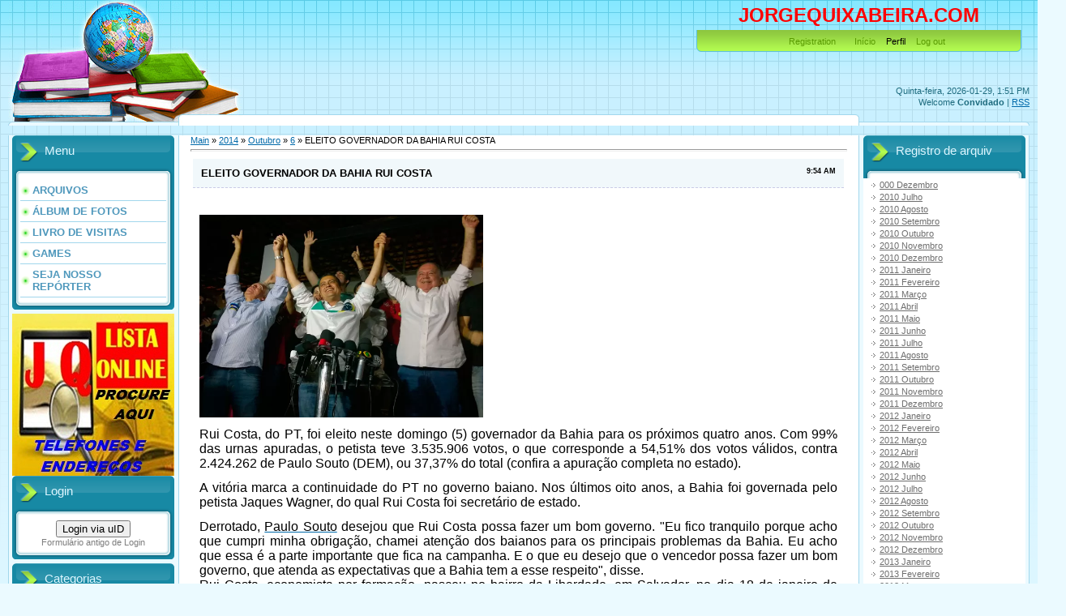

--- FILE ---
content_type: text/html; charset=UTF-8
request_url: https://jorgequixabeira.ucoz.com/news/e_eleito_governador_da_bahia_rui_costa/2014-10-06-34802
body_size: 11137
content:
<html>
<head>
<script type="text/javascript" src="/?YlBUw8J8sNrgMuAi4zTR4YXOe3U%21%21%3BIcHvzJI9Q9QI3tbN1J2AYMpPtkSz%21OUGTN02LE0Aef4gnuUmyBjkaIVJ7waI2SGtYyg6iKkfUjQLb3T7eGh8e0v%3BhIvAVkZHBfWeJd0DuvVzyDv42t50yu%5E94P7VvObgOxM0fCAbXpzgiDCxc4m%5Ei7nJk%21h3XRyT74ZddSEsIQ9pqCBVab9PkvpZZualPyWfaaWW0AhUMT"></script>
	<script type="text/javascript">new Image().src = "//counter.yadro.ru/hit;ucoznet?r"+escape(document.referrer)+(screen&&";s"+screen.width+"*"+screen.height+"*"+(screen.colorDepth||screen.pixelDepth))+";u"+escape(document.URL)+";"+Date.now();</script>
	<script type="text/javascript">new Image().src = "//counter.yadro.ru/hit;ucoz_desktop_ad?r"+escape(document.referrer)+(screen&&";s"+screen.width+"*"+screen.height+"*"+(screen.colorDepth||screen.pixelDepth))+";u"+escape(document.URL)+";"+Date.now();</script><script type="text/javascript">
if(typeof(u_global_data)!='object') u_global_data={};
function ug_clund(){
	if(typeof(u_global_data.clunduse)!='undefined' && u_global_data.clunduse>0 || (u_global_data && u_global_data.is_u_main_h)){
		if(typeof(console)=='object' && typeof(console.log)=='function') console.log('utarget already loaded');
		return;
	}
	u_global_data.clunduse=1;
	if('0'=='1'){
		var d=new Date();d.setTime(d.getTime()+86400000);document.cookie='adbetnetshowed=2; path=/; expires='+d;
		if(location.search.indexOf('clk2398502361292193773143=1')==-1){
			return;
		}
	}else{
		window.addEventListener("click", function(event){
			if(typeof(u_global_data.clunduse)!='undefined' && u_global_data.clunduse>1) return;
			if(typeof(console)=='object' && typeof(console.log)=='function') console.log('utarget click');
			var d=new Date();d.setTime(d.getTime()+86400000);document.cookie='adbetnetshowed=1; path=/; expires='+d;
			u_global_data.clunduse=2;
			new Image().src = "//counter.yadro.ru/hit;ucoz_desktop_click?r"+escape(document.referrer)+(screen&&";s"+screen.width+"*"+screen.height+"*"+(screen.colorDepth||screen.pixelDepth))+";u"+escape(document.URL)+";"+Date.now();
		});
	}
	
	new Image().src = "//counter.yadro.ru/hit;desktop_click_load?r"+escape(document.referrer)+(screen&&";s"+screen.width+"*"+screen.height+"*"+(screen.colorDepth||screen.pixelDepth))+";u"+escape(document.URL)+";"+Date.now();
}

setTimeout(function(){
	if(typeof(u_global_data.preroll_video_57322)=='object' && u_global_data.preroll_video_57322.active_video=='adbetnet') {
		if(typeof(console)=='object' && typeof(console.log)=='function') console.log('utarget suspend, preroll active');
		setTimeout(ug_clund,8000);
	}
	else ug_clund();
},3000);
</script>
<meta http-equiv="content-type" content="text/html; charset=UTF-8">
<title>ELEITO GOVERNADOR DA BAHIA RUI COSTA - 6 Outubro 2014 - JORGEQUIXABEIRA</title>

<link type="text/css" rel="StyleSheet" href="/.s/src/css/805.css" />

	<link rel="stylesheet" href="/.s/src/base.min.css?v=220508" />
	<link rel="stylesheet" href="/.s/src/layer4.min.css?v=220508" />

	<script src="/.s/src/jquery-1.12.4.min.js"></script>
	
	<script src="/.s/src/uwnd.min.js?v=220508"></script>
	<script src="//s759.ucoz.net/cgi/uutils.fcg?a=uSD&ca=2&ug=999&isp=0&r=0.433156376918166"></script>
	<link rel="stylesheet" href="/.s/src/ulightbox/ulightbox.min.css" />
	<link rel="stylesheet" href="/.s/src/social.css" />
	<script src="/.s/src/ulightbox/ulightbox.min.js"></script>
	<script>
/* --- UCOZ-JS-DATA --- */
window.uCoz = {"module":"news","uLightboxType":1,"layerType":4,"ssid":"475517044762407633463","sign":{"7287":"Ir para a página com a foto.","7251":"O conteúdo solicitado não poderá ser carregado no momento<br/>Por favor, tente mais tarde.","7254":"Alterar o tamanho","5255":"Ajudante","7252":"Voltar","7253":"Começar a apresentação","3125":"Fechar","5458":"Próxima"},"language":"pt","site":{"host":"jorgequixabeira.ucoz.com","domain":null,"id":"djorgequixabeira"},"country":"US"};
/* --- UCOZ-JS-CODE --- */

		function eRateEntry(select, id, a = 65, mod = 'news', mark = +select.value, path = '', ajax, soc) {
			if (mod == 'shop') { path = `/${ id }/edit`; ajax = 2; }
			( !!select ? confirm(select.selectedOptions[0].textContent.trim() + '?') : true )
			&& _uPostForm('', { type:'POST', url:'/' + mod + path, data:{ a, id, mark, mod, ajax, ...soc } });
		}
 function uSocialLogin(t) {
			var params = {"google":{"height":600,"width":700},"facebook":{"width":950,"height":520}};
			var ref = escape(location.protocol + '//' + ('jorgequixabeira.ucoz.com' || location.hostname) + location.pathname + ((location.hash ? ( location.search ? location.search + '&' : '?' ) + 'rnd=' + Date.now() + location.hash : ( location.search || '' ))));
			window.open('/'+t+'?ref='+ref,'conwin','width='+params[t].width+',height='+params[t].height+',status=1,resizable=1,left='+parseInt((screen.availWidth/2)-(params[t].width/2))+',top='+parseInt((screen.availHeight/2)-(params[t].height/2)-20)+'screenX='+parseInt((screen.availWidth/2)-(params[t].width/2))+',screenY='+parseInt((screen.availHeight/2)-(params[t].height/2)-20));
			return false;
		}
		function TelegramAuth(user){
			user['a'] = 9; user['m'] = 'telegram';
			_uPostForm('', {type: 'POST', url: '/index/sub', data: user});
		}
function loginPopupForm(params = {}) { new _uWnd('LF', ' ', -250, -100, { closeonesc:1, resize:1 }, { url:'/index/40' + (params.urlParams ? '?'+params.urlParams : '') }) }
/* --- UCOZ-JS-END --- */
</script>

	<style>.UhideBlock{display:none; }</style>
</head>
<body>
<div id="utbr8214" rel="s759"></div>

<div class="wrap">
<div class="contanier">
<!--U1AHEADER1Z--><div class="header-right"><div class="header">
<div class="date">Quinta-feira, 2026-01-29, 1:51 PM</div>
<div class="user-bar"><!--<s5212>-->Welcome<!--</s>--> <b>Convidado</b> <!--IF-->| <a href="https://jorgequixabeira.ucoz.com/news/rss/">RSS</a><br></div><div class="navigation"><font color="#ffd700"><span style="font-size: 18pt;"><b><font color="#ff0000"><span style="font-size: 18pt;">JORGEQUIXABEIRA</span>.COM <br></font></b></span></font><br><a href="http://jorgequixabeira.ucoz.com/"><!--</s>--></a>  <a href="/register"><!--<s3089>-->Registration<!--</s>--></a> <a href="//jorgequixabeira.ucoz.com">Início</a> Perfil <!--IF--> <a href="/index/10"><!--<s5164>-->Log out</a><br></div></div></div><form target="pagseguro" action="https://pagseguro.uol.com.br/checkout/doacao.jhtml" method="post"><br>
</form><!--/U1AHEADER1Z-->

<!-- <middle> -->
<table class="main-table">
<tr>
<td class="left-side-block">
<!--U1CLEFTER1Z--><!-- <block1> -->

<div class="block">
<div class="block-title"><!-- <bt> -->Menu<!-- </bt> --></div>
<div class="block-top"><div class="block-content"><!-- <bc> --><div id="uMenuDiv1" class="uMenuV" style="position:relative;"><ul class="uMenuRoot">
<li><div class="umn-tl"><div class="umn-tr"><div class="umn-tc"></div></div></div><div class="umn-ml"><div class="umn-mr"><div class="umn-mc"><div class="uMenuItem"><a href="/load"><span>ARQUIVOS</span></a></div></div></div></div><div class="umn-bl"><div class="umn-br"><div class="umn-bc"><div class="umn-footer"></div></div></div></div></li>
<li><div class="umn-tl"><div class="umn-tr"><div class="umn-tc"></div></div></div><div class="umn-ml"><div class="umn-mr"><div class="umn-mc"><div class="uMenuItem"><a href="/photo"><span>ÁLBUM DE FOTOS</span></a></div></div></div></div><div class="umn-bl"><div class="umn-br"><div class="umn-bc"><div class="umn-footer"></div></div></div></div></li>
<li><div class="umn-tl"><div class="umn-tr"><div class="umn-tc"></div></div></div><div class="umn-ml"><div class="umn-mr"><div class="umn-mc"><div class="uMenuItem"><a href="/gb"><span>LIVRO DE VISITAS</span></a></div></div></div></div><div class="umn-bl"><div class="umn-br"><div class="umn-bc"><div class="umn-footer"></div></div></div></div></li>
<li><div class="umn-tl"><div class="umn-tr"><div class="umn-tc"></div></div></div><div class="umn-ml"><div class="umn-mr"><div class="umn-mc"><div class="uMenuItem"><a href="/stuff"><span>GAMES</span></a></div></div></div></div><div class="umn-bl"><div class="umn-br"><div class="umn-bc"><div class="umn-footer"></div></div></div></div></li>
<li><div class="umn-tl"><div class="umn-tr"><div class="umn-tc"></div></div></div><div class="umn-ml"><div class="umn-mr"><div class="umn-mc"><div class="uMenuItem"><a href="/load/" target="_blank"><span>SEJA NOSSO REPÓRTER</span></a></div></div></div></div><div class="umn-bl"><div class="umn-br"><div class="umn-bc"><div class="umn-footer"></div></div></div></div></li></ul></div><script>$(function(){_uBuildMenu('#uMenuDiv1',0,document.location.href+'/','uMenuItemA','uMenuArrow',2500);})</script><!-- </bc> --></div></div>
</div>

<!-- Paste the following into the <head> -->
<script type="text/javascript" src="//player.wowza.com/player/latest/wowzaplayer.min.js"></script>
<!-- Paste the following into the <body> -->

</script> 
<a href="https://listaonlinejq.com/"> <img src="//jorgequixabeira.ucoz.com//Novas/in/indice300.jpg" /></a>

<!-- <block2> -->

<div class="block">
<div class="block-title"><!-- <bt> -->Login<!-- </bt> --></div>
<div class="block-top"><div class="block-content"><!-- <bc> --><div id="uidLogForm" class="auth-block" align="center">
				<div id="uidLogButton" class="auth-block-social">
					<div class="login-button-container"><button class="loginButton" onclick="window.open('https://login.uid.me/?site=djorgequixabeira&amp;ref='+escape(location.protocol + '//' + ('jorgequixabeira.ucoz.com' || location.hostname) + location.pathname + ((location.hash ? (location.search ? location.search + '&' : '?') + 'rnd=' + Date.now() + location.hash : (location.search || '' )))),'uidLoginWnd','width=580,height=450,resizable=yes,titlebar=yes')">Login via uID</button></div>
					<div class="auth-social-list"><a href="javascript:;" onclick="return uSocialLogin('facebook');" data-social="facebook" class="login-with facebook" title="Login via Facebook" rel="nofollow"><i></i></a><a href="javascript:;" onclick="return uSocialLogin('google');" data-social="google" class="login-with google" title="Login via Google" rel="nofollow"><i></i></a></div>
					<div class="auth-block-switcher">
						<a href="javascript:;" class="noun" onclick="document.getElementById('uidLogButton').style.display='none';document.getElementById('baseLogForm').style.display='';" title="Utilize se a janela de login uID não abrir">Formulário antigo de Login </a>
					</div>
				</div>
				<div id="baseLogForm" class="auth-block-base" style="display:none">
		<script>
		sendFrm549176 = function( form, data = {} ) {
			var o   = $('#frmLg549176')[0];
			var pos = _uGetOffset(o);
			var o2  = $('#blk549176')[0];
			document.body.insertBefore(o2, document.body.firstChild);
			$(o2).css({top:(pos['top'])+'px',left:(pos['left'])+'px',width:o.offsetWidth+'px',height:o.offsetHeight+'px',display:''}).html('<div align="left" style="padding:5px;"><div class="myWinLoad"></div></div>');
			_uPostForm(form, { type:'POST', url:'/index/sub/', data, error:function() {
				$('#blk549176').html('<div align="" style="padding:10px;"><div class="myWinLoadSF" title="Pedido não pode ser executado neste momento, por favor, tente novamente mais tarde."></div></div>');
				_uWnd.alert('<div class="myWinError">Pedido não pode ser executado neste momento, por favor, tente novamente mais tarde.</div>', '', {w:250, h:90, tm:3000, pad:'15px'} );
				setTimeout("$('#blk549176').css('display', 'none');", '1500');
			}});
			return false
		}
		
		</script>

		<div id="blk549176" style="border:1px solid #CCCCCC;position:absolute;z-index:82;background:url('/.s/img/fr/g.gif');display:none;"></div>

		<form id="frmLg549176" class="login-form local-auth" action="/index/sub/" method="post" onsubmit="return sendFrm549176(this)" data-submitter="sendFrm549176">
			
			
			<table border="0" cellspacing="1" cellpadding="0" width="100%">
			
			<tr><td class="login-form-label" width="20%" nowrap="nowrap">E-mail:</td>
				<td class="login-form-val" ><input class="loginField" type="text" name="user" value="" size="20" autocomplete="username" style="width:100%;" maxlength="50"/></td></tr>
			<tr><td class="login-form-label">Senha:</td>
				<td class="login-form-val"><input class="loginField" type="password" name="password" size="20" autocomplete="password" style="width:100%" maxlength="32"/></td></tr>
				
			</table>
			<table border="0" cellspacing="1" cellpadding="0" width="100%">
			<tr><td nowrap>
					<input id="rementry" type="checkbox" name="rem" value="1" checked="checked"/><label for="rementry">lembrar</label>
					</td>
				<td style="text-align:end" valign="top"><input class="loginButton" name="sbm" type="submit" value="Login"/></td></tr>
			<tr><td class="login-form-links" colspan="2"><div style="text-align:center;"><a href="javascript:;" rel="nofollow" onclick="new _uWnd('Prm','Senha perdida',300,130,{ closeonesc:1 },{url:'/index/5'});return false;">Esqueci minha senha</a> | <a href="/register">Registrar-se</a></div></td></tr>
			</table>
			
			<input type="hidden" name="a"    value="2" />
			<input type="hidden" name="ajax" value="1" />
			<input type="hidden" name="rnd"  value="176" />
			
			<div class="social-label">ou</div><div class="auth-social-list"><a href="javascript:;" onclick="return uSocialLogin('facebook');" data-social="facebook" class="login-with facebook" title="Login via Facebook" rel="nofollow"><i></i></a><a href="javascript:;" onclick="return uSocialLogin('google');" data-social="google" class="login-with google" title="Login via Google" rel="nofollow"><i></i></a></div>
		</form></div></div><!-- </bc> --></div></div>
</div>

<!-- </block2> -->

<!-- <block3> -->

<div class="block">
<div class="block-title"><!-- <bt> -->Categorias<!-- </bt> --></div>
<div class="block-top"><div class="block-content"><!-- <bc> --><table border="0" cellspacing="1" cellpadding="0" width="100%" class="catsTable"><tr>
					<td style="width:50%" class="catsTd" valign="top" id="cid1">
						<a href="/news/esportes/1-0-1" class="catName">ESPORTES</a>  
<div class="catDescr">noticias do esporte</div>
					</td>
					<td style="width:50%" class="catsTd" valign="top" id="cid2">
						<a href="/news/noticias/1-0-2" class="catNameActive">NOTÍCIAS</a>  
<div class="catDescr">informação</div>
					</td></tr><tr>
					<td style="width:50%" class="catsTd" valign="top" id="cid3">
						<a href="/news/eventos/1-0-3" class="catName">EVENTOS</a>  
					</td>
					<td style="width:50%" class="catsTd" valign="top" id="cid4">
						<a href="/news/culinaria/1-0-4" class="catName">CULINÁRIA</a>  
					</td></tr><tr>
					<td style="width:50%" class="catsTd" valign="top" id="cid5">
						<a href="/news/humor/1-0-5" class="catName">HUMOR</a>  
					</td>
					<td style="width:50%" class="catsTd" valign="top" id="cid6">
						<a href="/news/curiosidades/1-0-6" class="catName">CURIOSIDADES</a>  
					</td></tr><tr>
					<td style="width:50%" class="catsTd" valign="top" id="cid7">
						<a href="/news/ciencia/1-0-7" class="catName">CIÊNCIA</a>  
					</td>
					<td style="width:50%" class="catsTd" valign="top" id="cid8">
						<a href="/news/anivesarios/1-0-8" class="catName">ANIVERSÁRIOS</a>  
					</td></tr><tr>
					<td style="width:50%" class="catsTd" valign="top" id="cid9">
						<a href="/news/publicidade/1-0-9" class="catName">PUBLICIDADE</a>  
					</td>
					<td style="width:50%" class="catsTd" valign="top" id="cid10">
						<a href="/news/carnaval/1-0-10" class="catName">CARNAVAL</a>  
<div class="catDescr">Notícias do carnaval baiano</div>
					</td></tr><tr>
					<td style="width:50%" class="catsTd" valign="top" id="cid11">
						<a href="/news/pegadinas/1-0-11" class="catName">PEGADINAS</a>  
<div class="catDescr">HUMOR</div>
					</td></tr></table><!-- </bc> --></div></div>
</div>

<!-- </block3> -->

<!-- <block4> -->

<!-- </block4> -->

<!-- <block5> -->

<div class="block">
<div class="block-title"><!-- <bt> -->Pesquisar<!-- </bt> --></div>
<div class="block-top"><div class="block-content"><div align="center"><!-- <bc> -->
		<div class="searchForm">
			<form onsubmit="this.sfSbm.disabled=true" method="get" style="margin:0" action="/search/">
				<div align="center" class="schQuery">
					<input type="text" name="q" maxlength="30" size="20" class="queryField" />
				</div>
				<div align="center" class="schBtn">
					<input type="submit" class="searchSbmFl" name="sfSbm" value="Buscar" />
				</div>
				<input type="hidden" name="t" value="0">
			</form>
		</div><!-- </bc> --></div></div></div>
</div>

<!-- </block5> -->

<!-- <block6> -->

<div class="block">
<div class="block-title"><!-- <bt> --><!--<s5171>-->Calendario<!--</s>--><!-- </bt> --></div>
<div class="block-top"><div class="block-content"><div align="center"><!-- <bc> -->
		<table border="0" cellspacing="1" cellpadding="2" class="calTable">
			<tr><td align="center" class="calMonth" colspan="7"><a title="Setembro 2014" class="calMonthLink cal-month-link-prev" rel="nofollow" href="/news/2014-09">&laquo;</a>&nbsp; <a class="calMonthLink cal-month-current" rel="nofollow" href="/news/2014-10">Outubro 2014</a> &nbsp;<a title="Novembro 2014" class="calMonthLink cal-month-link-next" rel="nofollow" href="/news/2014-11">&raquo;</a></td></tr>
		<tr>
			<td align="center" class="calWday">S</td>
			<td align="center" class="calWday">T</td>
			<td align="center" class="calWday">Q</td>
			<td align="center" class="calWday">Q</td>
			<td align="center" class="calWday">S</td>
			<td align="center" class="calWdaySe">S</td>
			<td align="center" class="calWdaySu">D</td>
		</tr><tr><td>&nbsp;</td><td>&nbsp;</td><td align="center" class="calMdayIs"><a class="calMdayLink" href="/news/2014-10-01" title="34 Mensagem">1</a></td><td align="center" class="calMdayIs"><a class="calMdayLink" href="/news/2014-10-02" title="32 Mensagem">2</a></td><td align="center" class="calMdayIs"><a class="calMdayLink" href="/news/2014-10-03" title="35 Mensagem">3</a></td><td align="center" class="calMdayIs"><a class="calMdayLink" href="/news/2014-10-04" title="14 Mensagem">4</a></td><td align="center" class="calMdayIs"><a class="calMdayLink" href="/news/2014-10-05" title="43 Mensagem">5</a></td></tr><tr><td align="center" class="calMdayIsA"><a class="calMdayLink" href="/news/2014-10-06" title="36 Mensagem">6</a></td><td align="center" class="calMdayIs"><a class="calMdayLink" href="/news/2014-10-07" title="29 Mensagem">7</a></td><td align="center" class="calMdayIs"><a class="calMdayLink" href="/news/2014-10-08" title="33 Mensagem">8</a></td><td align="center" class="calMdayIs"><a class="calMdayLink" href="/news/2014-10-09" title="31 Mensagem">9</a></td><td align="center" class="calMdayIs"><a class="calMdayLink" href="/news/2014-10-10" title="33 Mensagem">10</a></td><td align="center" class="calMdayIs"><a class="calMdayLink" href="/news/2014-10-11" title="25 Mensagem">11</a></td><td align="center" class="calMdayIs"><a class="calMdayLink" href="/news/2014-10-12" title="7 Mensagem">12</a></td></tr><tr><td align="center" class="calMdayIs"><a class="calMdayLink" href="/news/2014-10-13" title="36 Mensagem">13</a></td><td align="center" class="calMdayIs"><a class="calMdayLink" href="/news/2014-10-14" title="40 Mensagem">14</a></td><td align="center" class="calMdayIs"><a class="calMdayLink" href="/news/2014-10-15" title="33 Mensagem">15</a></td><td align="center" class="calMdayIs"><a class="calMdayLink" href="/news/2014-10-16" title="43 Mensagem">16</a></td><td align="center" class="calMdayIs"><a class="calMdayLink" href="/news/2014-10-17" title="43 Mensagem">17</a></td><td align="center" class="calMdayIs"><a class="calMdayLink" href="/news/2014-10-18" title="27 Mensagem">18</a></td><td align="center" class="calMdayIs"><a class="calMdayLink" href="/news/2014-10-19" title="16 Mensagem">19</a></td></tr><tr><td align="center" class="calMdayIs"><a class="calMdayLink" href="/news/2014-10-20" title="46 Mensagem">20</a></td><td align="center" class="calMdayIs"><a class="calMdayLink" href="/news/2014-10-21" title="26 Mensagem">21</a></td><td align="center" class="calMdayIs"><a class="calMdayLink" href="/news/2014-10-22" title="46 Mensagem">22</a></td><td align="center" class="calMdayIs"><a class="calMdayLink" href="/news/2014-10-23" title="47 Mensagem">23</a></td><td align="center" class="calMdayIs"><a class="calMdayLink" href="/news/2014-10-24" title="56 Mensagem">24</a></td><td align="center" class="calMdayIs"><a class="calMdayLink" href="/news/2014-10-25" title="22 Mensagem">25</a></td><td align="center" class="calMdayIs"><a class="calMdayLink" href="/news/2014-10-26" title="2 Mensagem">26</a></td></tr><tr><td align="center" class="calMdayIs"><a class="calMdayLink" href="/news/2014-10-27" title="53 Mensagem">27</a></td><td align="center" class="calMdayIs"><a class="calMdayLink" href="/news/2014-10-28" title="55 Mensagem">28</a></td><td align="center" class="calMdayIs"><a class="calMdayLink" href="/news/2014-10-29" title="47 Mensagem">29</a></td><td align="center" class="calMdayIs"><a class="calMdayLink" href="/news/2014-10-30" title="55 Mensagem">30</a></td><td align="center" class="calMdayIs"><a class="calMdayLink" href="/news/2014-10-31" title="58 Mensagem">31</a></td></tr></table><!-- </bc> --></div></div></div>
</div>

<!-- </block6> -->

<!-- <block14> -->
<div class="block">
<div class="block-title"><!-- <bt> -->Metereologia<!-- </bt> --></div>
<img src="https://www.tempo.com/wimages/fotoee0916ef4d3973dfad28f7af6f881860.png">
<!-- </block14> -->
<script src="http://g1.globo.com/Portal/G1V2/js/addNewsVertical.js" type="text/javascript"></script>
<IFRAME SRC="//jorgequixabeira.ucoz.com/anigifPAFSL.gif" WIDTH="200" HEIGHT="250" NORESIZE SCROLLING=NO HSPACE="0" VSPACE="0" FRAMEBORDER="0" MARGINHEIGHT="0" MARGINWIDTH="0"></IFRAME>
<IFRAME SRC="//jorgequixabeira.ucoz.com/imagens/FOTOS_002.jpg" WIDTH="200" HEIGHT="200" NORESIZE SCROLLING=NO HSPACE="0" VSPACE="0" FRAMEBORDER="0" MARGINHEIGHT="0" MARGINWIDTH="0"></IFRAME>
<IFRAME SRC="//jorgequixabeira.ucoz.com/Novas/a/anigifgildvan.gif" WIDTH="200" HEIGHT="300" NORESIZE SCROLLING=NO HSPACE="0" VSPACE="0" FRAMEBORDER="0" MARGINHEIGHT="0" MARGINWIDTH="0"></IFRAME>
<IFRAME SRC="//jorgequixabeira.ucoz.com/anigifMARCELO.gif" WIDTH="250" HEIGHT="300" NORESIZE SCROLLING=NO HSPACE="0" VSPACE="0" FRAMEBORDER="0" MARGINHEIGHT="0" MARGINWIDTH="0"></IFRAME><!--/U1CLEFTER1Z-->
</td>
<td class="content-block">
<h1></h1> 
<!-- <body> --><a href="http://jorgequixabeira.ucoz.com/"><!--<s5176>-->Main<!--</s>--></a> &raquo; <a class="dateBar breadcrumb-item" href="/news/2014-00">2014</a> <span class="breadcrumb-sep">&raquo;</span> <a class="dateBar breadcrumb-item" href="/news/2014-10">Outubro</a> <span class="breadcrumb-sep">&raquo;</span> <a class="dateBar breadcrumb-item" href="/news/2014-10-06">6</a> &raquo; ELEITO GOVERNADOR DA BAHIA RUI COSTA
<hr />

<table border="0" width="100%" cellspacing="1" cellpadding="2" class="eBlock">
<tr><td width="90%"><div class="eTitle"><div style="float:right;font-size:9px;">9:54 AM </div>ELEITO GOVERNADOR DA BAHIA RUI COSTA</div></td></tr>
<tr><td class="eMessage"><div style="margin-bottom: 20px">
				<span style="display:none;" class="fpaping"></span>
			</div><p style="text-align: justify;"><img alt="" src="http://s2.glbimg.com/vqn0jTLBtIWKA5dMGl-GZpdR6X4=/620x465/s.glbimg.com/jo/g1/f/original/2014/10/05/2e344450ed66a9d379f749bf914f43c8.jpg" style="width: 350px; height: 250px;" /></p>

<p style="text-align: justify;"><span style="font-size:16px;"><span style="font-family: verdana,geneva,sans-serif;">Rui Costa, do PT, foi eleito neste domingo (5) governador da Bahia para os próximos quatro anos. Com 99% das urnas apuradas, o petista teve 3.535.906 votos, o que corresponde a 54,51% dos votos válidos, contra 2.424.262 de Paulo Souto (DEM), ou 37,37% do total (confira a apuração completa no estado).</span></span></p>

<p style="text-align: justify;"><span style="font-size:16px;"><span style="font-family: verdana,geneva,sans-serif;">A vitória marca a continuidade do PT no governo baiano. Nos últimos oito anos, a Bahia foi governada pelo petista Jaques Wagner, do qual Rui Costa foi secretário de estado.</span></span></p>

<p style="text-align: justify;"><span style="font-size:16px;"><span style="font-family: verdana,geneva,sans-serif;">Derrotado, <a href="http://g1.globo.com/politica/politico/paulo-souto.html"><span style="color:#000000;">Paulo Souto</span></a><span style="color:#000000;"> </span>desejou que Rui Costa possa fazer um bom governo. &quot;Eu fico tranquilo porque acho que cumpri minha obrigação, chamei atenção dos baianos para os principais problemas da Bahia. Eu acho que essa é a parte importante que fica na campanha. E o que eu desejo que o vencedor possa fazer um bom governo, que atenda as expectativas que a Bahia tem a esse respeito&quot;, disse.<br />
Rui Costa, economista por formação, nasceu no bairro da Liberdade, em Salvador, no dia 18 de janeiro de 1963. Filho de metalúrgico e dona de casa, chegou a concluir o curso de instrumentação da Escola Técnica Federal (hoje IFBA) e a cursar Ciências Sociais antes de migrar para economia, na Universidade Federal da Bahia (UFBA).</span></span></p>

<p style="text-align: justify;"><span style="font-size:16px;"><span style="font-family: verdana,geneva,sans-serif;">A vida política começou no Polo Petroquímico de Camaçari, na década de 1980, quando passou a frequentar assembleias de trabalhadores em crítica às condições da fábrica. Aos 22 anos, foi um dos líderes da greve que paralisou o Polo. Foi presidente do Sindiquímica e ajudou a fundar o Partido dos Trabalhadores (PT). Em 2000, foi eleito vereador pela capital baiana e reeleito em 2004. Entrou no governo de Jaques Wagner em 2007 como Secretário de Relações Institucionais. Em 2010, deixou o cargo para ser deputado federal. Dois anos depois assumiu o cargo de Secretário-Chefe da Casa Civil da Bahia, no segundo mandato de Jaques Wagner.</span></span></p>

<p style="text-align: justify;"><span style="font-size:16px;"><span style="font-family: verdana,geneva,sans-serif;"><strong>Confira votação dos candidatos (96% das seções apuradas)</strong></span></span></p>

<p style="text-align: justify;"><span style="font-size:16px;"><span style="font-family: verdana,geneva,sans-serif;"><a href="http://g1.globo.com/politica/politico/rui-costa.html"><span style="color: rgb(0, 0, 0);"><strong>Rui Costa (PT):</strong> </span></a><span style="color: rgb(0, 0, 0);">54,51%</span><br />
<a href="http://g1.globo.com/politica/politico/paulo-souto.html"><span style="color: rgb(0, 0, 0);"><strong>Paulo Souto (DEM):</strong></span></a><span style="color: rgb(0, 0, 0);"> 37,37%</span><br />
<a href="http://g1.globo.com/politica/politico/lidice.html"><span style="color: rgb(0, 0, 0);"><strong>Lidice da Mata (PSB): </strong></span></a><span style="color: rgb(0, 0, 0);">6,65%</span><br />
<a href="http://g1.globo.com/politica/politico/marcos-guimaraes.html"><span style="color: rgb(0, 0, 0);"><strong>Marcos Mendes (PSOL):</strong></span></a><span style="color: rgb(0, 0, 0);"> 0,78%</span><br />
<a href="http://g1.globo.com/politica/politico/da-luz.html"><span style="color: rgb(0, 0, 0);"><strong>Rogério Da Luz (PRTB):</strong> </span></a><span style="color: rgb(0, 0, 0);">0,43%</span><br />
<a href="http://g1.globo.com/politica/politico/renata-mallet.html"><span style="color: rgb(0, 0, 0);"><strong>Renata Mallet (PSTU): </strong></span></a><span style="color: rgb(0, 0, 0);">0,26%</span></span></span></p> </td></tr>
<tr><td colspan="2" class="eDetails">
<div style="float:right">
		<style type="text/css">
			.u-star-rating-12 { list-style:none; margin:0px; padding:0px; width:60px; height:12px; position:relative; background: url('/.s/img/stars/3/12.png') top left repeat-x }
			.u-star-rating-12 li{ padding:0px; margin:0px; float:left }
			.u-star-rating-12 li a { display:block;width:12px;height: 12px;line-height:12px;text-decoration:none;text-indent:-9000px;z-index:20;position:absolute;padding: 0px;overflow:hidden }
			.u-star-rating-12 li a:hover { background: url('/.s/img/stars/3/12.png') left center;z-index:2;left:0px;border:none }
			.u-star-rating-12 a.u-one-star { left:0px }
			.u-star-rating-12 a.u-one-star:hover { width:12px }
			.u-star-rating-12 a.u-two-stars { left:12px }
			.u-star-rating-12 a.u-two-stars:hover { width:24px }
			.u-star-rating-12 a.u-three-stars { left:24px }
			.u-star-rating-12 a.u-three-stars:hover { width:36px }
			.u-star-rating-12 a.u-four-stars { left:36px }
			.u-star-rating-12 a.u-four-stars:hover { width:48px }
			.u-star-rating-12 a.u-five-stars { left:48px }
			.u-star-rating-12 a.u-five-stars:hover { width:60px }
			.u-star-rating-12 li.u-current-rating { top:0 !important; left:0 !important;margin:0 !important;padding:0 !important;outline:none;background: url('/.s/img/stars/3/12.png') left bottom;position: absolute;height:12px !important;line-height:12px !important;display:block;text-indent:-9000px;z-index:1 }
		</style><script>
			var usrarids = {};
			function ustarrating(id, mark) {
				if (!usrarids[id]) {
					usrarids[id] = 1;
					$(".u-star-li-"+id).hide();
					_uPostForm('', { type:'POST', url:`/news`, data:{ a:65, id, mark, mod:'news', ajax:'2' } })
				}
			}
		</script><ul id="uStarRating34802" class="uStarRating34802 u-star-rating-12" title="Ranking: 0.0/0">
			<li id="uCurStarRating34802" class="u-current-rating uCurStarRating34802" style="width:0%;"></li><li class="u-star-li-34802"><a href="javascript:;" onclick="ustarrating('34802', 1)" class="u-one-star">1</a></li>
				<li class="u-star-li-34802"><a href="javascript:;" onclick="ustarrating('34802', 2)" class="u-two-stars">2</a></li>
				<li class="u-star-li-34802"><a href="javascript:;" onclick="ustarrating('34802', 3)" class="u-three-stars">3</a></li>
				<li class="u-star-li-34802"><a href="javascript:;" onclick="ustarrating('34802', 4)" class="u-four-stars">4</a></li>
				<li class="u-star-li-34802"><a href="javascript:;" onclick="ustarrating('34802', 5)" class="u-five-stars">5</a></li></ul></div>
<!--<s3179>-->Category<!--</s>-->: <a href="/news/noticias/1-0-2">NOTÍCIAS</a> |
<!--<s3177>-->Views<!--</s>-->: 464 |
<!--<s3178>-->Added by<!--</s>-->: <a href="/index/8-45">tainá</a>

| <!--<s3119>-->Rating<!--</s>-->: <span id="entRating34802">0.0</span>/<span id="entRated34802">0</span></td></tr>
</table>

<!-- </body> -->
</td>
<td class="right-side-block">
<!--U1DRIGHTER1Z--><!-- <block7> -->

<div class="block">
<div class="block-title"><!-- <bt> -->Registro de arquiv<!-- </bt> --></div>
<div class="block-top"><div class="block-content"><!-- <bc> --><ul class="archUl"><li class="archLi"><a class="archLink" href="/news/000-">000 Dezembro</a></li><li class="archLi"><a class="archLink" href="/news/2010-07">2010 Julho</a></li><li class="archLi"><a class="archLink" href="/news/2010-08">2010 Agosto </a></li><li class="archLi"><a class="archLink" href="/news/2010-09">2010 Setembro</a></li><li class="archLi"><a class="archLink" href="/news/2010-10">2010 Outubro</a></li><li class="archLi"><a class="archLink" href="/news/2010-11">2010 Novembro</a></li><li class="archLi"><a class="archLink" href="/news/2010-12">2010 Dezembro</a></li><li class="archLi"><a class="archLink" href="/news/2011-01">2011 Janeiro</a></li><li class="archLi"><a class="archLink" href="/news/2011-02">2011 Fevereiro</a></li><li class="archLi"><a class="archLink" href="/news/2011-03">2011 Março</a></li><li class="archLi"><a class="archLink" href="/news/2011-04">2011 Abril</a></li><li class="archLi"><a class="archLink" href="/news/2011-05">2011 Maio</a></li><li class="archLi"><a class="archLink" href="/news/2011-06">2011 Junho</a></li><li class="archLi"><a class="archLink" href="/news/2011-07">2011 Julho</a></li><li class="archLi"><a class="archLink" href="/news/2011-08">2011 Agosto </a></li><li class="archLi"><a class="archLink" href="/news/2011-09">2011 Setembro</a></li><li class="archLi"><a class="archLink" href="/news/2011-10">2011 Outubro</a></li><li class="archLi"><a class="archLink" href="/news/2011-11">2011 Novembro</a></li><li class="archLi"><a class="archLink" href="/news/2011-12">2011 Dezembro</a></li><li class="archLi"><a class="archLink" href="/news/2012-01">2012 Janeiro</a></li><li class="archLi"><a class="archLink" href="/news/2012-02">2012 Fevereiro</a></li><li class="archLi"><a class="archLink" href="/news/2012-03">2012 Março</a></li><li class="archLi"><a class="archLink" href="/news/2012-04">2012 Abril</a></li><li class="archLi"><a class="archLink" href="/news/2012-05">2012 Maio</a></li><li class="archLi"><a class="archLink" href="/news/2012-06">2012 Junho</a></li><li class="archLi"><a class="archLink" href="/news/2012-07">2012 Julho</a></li><li class="archLi"><a class="archLink" href="/news/2012-08">2012 Agosto </a></li><li class="archLi"><a class="archLink" href="/news/2012-09">2012 Setembro</a></li><li class="archLi"><a class="archLink" href="/news/2012-10">2012 Outubro</a></li><li class="archLi"><a class="archLink" href="/news/2012-11">2012 Novembro</a></li><li class="archLi"><a class="archLink" href="/news/2012-12">2012 Dezembro</a></li><li class="archLi"><a class="archLink" href="/news/2013-01">2013 Janeiro</a></li><li class="archLi"><a class="archLink" href="/news/2013-02">2013 Fevereiro</a></li><li class="archLi"><a class="archLink" href="/news/2013-03">2013 Março</a></li><li class="archLi"><a class="archLink" href="/news/2013-04">2013 Abril</a></li><li class="archLi"><a class="archLink" href="/news/2013-05">2013 Maio</a></li><li class="archLi"><a class="archLink" href="/news/2013-06">2013 Junho</a></li><li class="archLi"><a class="archLink" href="/news/2013-07">2013 Julho</a></li><li class="archLi"><a class="archLink" href="/news/2013-08">2013 Agosto </a></li><li class="archLi"><a class="archLink" href="/news/2013-09">2013 Setembro</a></li><li class="archLi"><a class="archLink" href="/news/2013-10">2013 Outubro</a></li><li class="archLi"><a class="archLink" href="/news/2013-11">2013 Novembro</a></li><li class="archLi"><a class="archLink" href="/news/2013-12">2013 Dezembro</a></li><li class="archLi"><a class="archLink" href="/news/2014-01">2014 Janeiro</a></li><li class="archLi"><a class="archLink" href="/news/2014-02">2014 Fevereiro</a></li><li class="archLi"><a class="archLink" href="/news/2014-03">2014 Março</a></li><li class="archLi"><a class="archLink" href="/news/2014-04">2014 Abril</a></li><li class="archLi"><a class="archLink" href="/news/2014-05">2014 Maio</a></li><li class="archLi"><a class="archLink" href="/news/2014-06">2014 Junho</a></li><li class="archLi"><a class="archLink" href="/news/2014-07">2014 Julho</a></li><li class="archLi"><a class="archLink" href="/news/2014-08">2014 Agosto </a></li><li class="archLi"><a class="archLink" href="/news/2014-09">2014 Setembro</a></li><li class="archLi"><a class="archLink" href="/news/2014-10">2014 Outubro</a></li><li class="archLi"><a class="archLink" href="/news/2014-11">2014 Novembro</a></li><li class="archLi"><a class="archLink" href="/news/2014-12">2014 Dezembro</a></li><li class="archLi"><a class="archLink" href="/news/2015-01">2015 Janeiro</a></li><li class="archLi"><a class="archLink" href="/news/2015-02">2015 Fevereiro</a></li><li class="archLi"><a class="archLink" href="/news/2015-03">2015 Março</a></li><li class="archLi"><a class="archLink" href="/news/2015-04">2015 Abril</a></li><li class="archLi"><a class="archLink" href="/news/2015-05">2015 Maio</a></li><li class="archLi"><a class="archLink" href="/news/2015-06">2015 Junho</a></li><li class="archLi"><a class="archLink" href="/news/2015-07">2015 Julho</a></li><li class="archLi"><a class="archLink" href="/news/2015-08">2015 Agosto </a></li><li class="archLi"><a class="archLink" href="/news/2015-09">2015 Setembro</a></li><li class="archLi"><a class="archLink" href="/news/2015-10">2015 Outubro</a></li><li class="archLi"><a class="archLink" href="/news/2015-11">2015 Novembro</a></li><li class="archLi"><a class="archLink" href="/news/2015-12">2015 Dezembro</a></li><li class="archLi"><a class="archLink" href="/news/2016-01">2016 Janeiro</a></li><li class="archLi"><a class="archLink" href="/news/2016-02">2016 Fevereiro</a></li><li class="archLi"><a class="archLink" href="/news/2016-03">2016 Março</a></li><li class="archLi"><a class="archLink" href="/news/2016-04">2016 Abril</a></li><li class="archLi"><a class="archLink" href="/news/2016-05">2016 Maio</a></li><li class="archLi"><a class="archLink" href="/news/2016-06">2016 Junho</a></li><li class="archLi"><a class="archLink" href="/news/2016-07">2016 Julho</a></li><li class="archLi"><a class="archLink" href="/news/2016-08">2016 Agosto </a></li><li class="archLi"><a class="archLink" href="/news/2016-09">2016 Setembro</a></li><li class="archLi"><a class="archLink" href="/news/2016-10">2016 Outubro</a></li><li class="archLi"><a class="archLink" href="/news/2016-11">2016 Novembro</a></li><li class="archLi"><a class="archLink" href="/news/2016-12">2016 Dezembro</a></li><li class="archLi"><a class="archLink" href="/news/2017-01">2017 Janeiro</a></li><li class="archLi"><a class="archLink" href="/news/2017-02">2017 Fevereiro</a></li><li class="archLi"><a class="archLink" href="/news/2017-03">2017 Março</a></li><li class="archLi"><a class="archLink" href="/news/2017-04">2017 Abril</a></li><li class="archLi"><a class="archLink" href="/news/2017-05">2017 Maio</a></li><li class="archLi"><a class="archLink" href="/news/2017-06">2017 Junho</a></li><li class="archLi"><a class="archLink" href="/news/2017-07">2017 Julho</a></li><li class="archLi"><a class="archLink" href="/news/2017-08">2017 Agosto </a></li><li class="archLi"><a class="archLink" href="/news/2017-09">2017 Setembro</a></li><li class="archLi"><a class="archLink" href="/news/2017-10">2017 Outubro</a></li><li class="archLi"><a class="archLink" href="/news/2017-11">2017 Novembro</a></li><li class="archLi"><a class="archLink" href="/news/2017-12">2017 Dezembro</a></li><li class="archLi"><a class="archLink" href="/news/2018-01">2018 Janeiro</a></li><li class="archLi"><a class="archLink" href="/news/2018-02">2018 Fevereiro</a></li><li class="archLi"><a class="archLink" href="/news/2018-03">2018 Março</a></li><li class="archLi"><a class="archLink" href="/news/2018-04">2018 Abril</a></li><li class="archLi"><a class="archLink" href="/news/2018-05">2018 Maio</a></li><li class="archLi"><a class="archLink" href="/news/2018-06">2018 Junho</a></li><li class="archLi"><a class="archLink" href="/news/2018-07">2018 Julho</a></li><li class="archLi"><a class="archLink" href="/news/2018-08">2018 Agosto </a></li><li class="archLi"><a class="archLink" href="/news/2018-09">2018 Setembro</a></li><li class="archLi"><a class="archLink" href="/news/2018-10">2018 Outubro</a></li><li class="archLi"><a class="archLink" href="/news/2018-11">2018 Novembro</a></li><li class="archLi"><a class="archLink" href="/news/2018-12">2018 Dezembro</a></li><li class="archLi"><a class="archLink" href="/news/2019-01">2019 Janeiro</a></li><li class="archLi"><a class="archLink" href="/news/2019-02">2019 Fevereiro</a></li><li class="archLi"><a class="archLink" href="/news/2019-03">2019 Março</a></li><li class="archLi"><a class="archLink" href="/news/2019-04">2019 Abril</a></li><li class="archLi"><a class="archLink" href="/news/2019-05">2019 Maio</a></li><li class="archLi"><a class="archLink" href="/news/2019-06">2019 Junho</a></li><li class="archLi"><a class="archLink" href="/news/2019-07">2019 Julho</a></li><li class="archLi"><a class="archLink" href="/news/2019-08">2019 Agosto </a></li><li class="archLi"><a class="archLink" href="/news/2019-09">2019 Setembro</a></li><li class="archLi"><a class="archLink" href="/news/2019-10">2019 Outubro</a></li><li class="archLi"><a class="archLink" href="/news/2019-11">2019 Novembro</a></li><li class="archLi"><a class="archLink" href="/news/2019-12">2019 Dezembro</a></li><li class="archLi"><a class="archLink" href="/news/2020-01">2020 Janeiro</a></li><li class="archLi"><a class="archLink" href="/news/2020-02">2020 Fevereiro</a></li><li class="archLi"><a class="archLink" href="/news/2020-03">2020 Março</a></li><li class="archLi"><a class="archLink" href="/news/2020-05">2020 Maio</a></li><li class="archLi"><a class="archLink" href="/news/2020-08">2020 Agosto </a></li><li class="archLi"><a class="archLink" href="/news/2020-12">2020 Dezembro</a></li><li class="archLi"><a class="archLink" href="/news/2021-12">2021 Dezembro</a></li><li class="archLi"><a class="archLink" href="/news/2022-05">2022 Maio</a></li><li class="archLi"><a class="archLink" href="/news/2023-04">2023 Abril</a></li><li class="archLi"><a class="archLink" href="/news/2023-05">2023 Maio</a></li><li class="archLi"><a class="archLink" href="/news/2023-06">2023 Junho</a></li><li class="archLi"><a class="archLink" href="/news/2023-09">2023 Setembro</a></li><li class="archLi"><a class="archLink" href="/news/2024-01">2024 Janeiro</a></li><li class="archLi"><a class="archLink" href="/news/2024-10">2024 Outubro</a></li><li class="archLi"><a class="archLink" href="/news/2024-12">2024 Dezembro</a></li><li class="archLi"><a class="archLink" href="/news/2025-07">2025 Julho</a></li><li class="archLi"><a class="archLink" href="/news/2025-12">2025 Dezembro</a></li></ul><!-- </bc> --></div></div>
</div>

<!-- </block7> -->

<!-- <block8> -->

<!-- </block8> -->

<!-- <block9> -->

<!-- </block9> -->

                                 
<!-- <block10> -->
<div class="block">
<div class="block-title"><!-- <bt> -->Anúncios<!-- </bt> --></div>
<a href="http://afrosomcg.blogspot.com.br/"> <img src="//jorgequixabeira.ucoz.com/under/att/Afro_Som_2015.jpg" /></a>
<!-- <block11> -->


<div class="block">
<div class="block-title"><!-- <bt> --><!--<s5195>-->Estatística<!--</s>--><!-- </bt> --></div>
<div class="block-top"><div class="block-content"><div align="center"><!-- <bc> --><hr><div class="tOnline" id="onl1">Total Online: <b>1</b></div> <div class="gOnline" id="onl2">Convidados: <b>1</b></div> <div class="uOnline" id="onl3">Usuários: <b>0</b></div><!-- </bc> --></div></div></div>
</div>

<!-- </block11> -->

<!-- <block12> -->
<div class="block">
<div class="block-title"><!-- <bt> -->Sites<!-- </bt> --></div>
<div class="block-top"><div class="block-content"><!-- <bc> --><!--<s1546>--><li><a href="//www.google.com.br/" target="_blank" class="noun">GOOGLE</a></li><!--</s>--><!-- </bc> --></div></div>
<div class="block-top"><div class="block-content"><!-- <bc> --><!--<s1546>--><li><a href="http://www.bol.com.br/" target="_blank" class="noun">BOL</a></li><!--</s>--><!-- </bc> --></div></div>
<div class="block-top"><div class="block-content"><!-- <bc> --><!--<s1546>--><li><a href="http://www.ig.com.br/" target="_blank" class="noun">IG</a></li><!--</s>--><!-- </bc> --></div></div>
<div class="block-top"><div class="block-content"><!-- <bc> --><!--<s1546>--><li><a href="http://teomaria.webnode.com.br/" target="_blank" class="noun">TEOMARIA.BIO</a></li><!--</s>--><!-- </bc> --></div></div>
<div class="block-top"><div class="block-content"><!-- <bc> --><!--<s1546>--><li><a href="http://www1.caixa.gov.br/loterias/loterias/ultimos_resultados.asp" target="_blank" class="noun">LOTERIAS</a></li><!--</s>--><!-- </bc> --></div></div>
<!-- </block12> -->
<script src="http://widgets.twimg.com/j/2/widget.js"></script>
<script>
new TWTR.Widget({
 version: 2,
 type: 'profile',
 rpp: 4,
 interval: 6000,
 width: 200,
 height: 300,
 theme: {
 shell: {
 background: '#333333',
 color: '#ffffff'
 },
 tweets: {
 background: '#000000',
 color: '#ffffff',
 links: '#4aed05'
 }
 },
 features: {
 scrollbar: false,
 loop: false,
 live: false,
 hashtags: true,
 timestamp: true,
 avatars: false,
 behavior: 'all'
 }
}).render().setUser('jorgequixabe').start();
</script>
<a class="twitter-timeline" href="https://twitter.com/jorgequixabeir3" data-widget-id="328326576309669889">Tweets de @jorgequixabeir2</a>
<script>!function(d,s,id){var js,fjs=d.getElementsByTagName(s)[0],p=/^http:/.test(d.location)?'http':'https';if(!d.getElementById(id)){js=d.createElement(s);js.id=id;js.src=p+"://platform.twitter.com/widgets.js";fjs.parentNode.insertBefore(js,fjs);}}(document,"script","twitter-wjs");</script>
<a href="http://fusquinha.com/"> <img src="//jorgequixabeira.ucoz.com/_cs/fusquinha.jpg" /></a>
<IFRAME SRC="//jorgequixabeira.ucoz.com/_tbkp/foto/DISC.jpg" WIDTH="250" HEIGHT="200" NORESIZE SCROLLING=NO HSPACE="0" VSPACE="0" FRAMEBORDER="0" MARGINHEIGHT="0" MARGINWIDTH="0"></IFRAME><!--/U1DRIGHTER1Z-->
</td>
</tr>
<tr><td class="left-side-bottom"></td><td class="content-side-bottom"></td><td class="right-side-bottom"></td></tr>
</table>
<!-- </middle> -->

<!--U1BFOOTER1Z--><!-- Início do código HTML Cursos 24 Horas -->
<div style="text-align:center;">
<a target="_blank" href="http://www.cursos24horas.com.br/parceiro.asp?cod=promocao129213&url=cursos/profissionalizantes" rel="nofollow"><img alt="Cursos Online Profissionalizantes" style="border:none;" width="728" height= "90" src="http://www.cursos24h.net.br/banners/areas/profissionalizantes/gif/728x90.gif" /></a><br />
<a target="_blank" style="font-family:Verdana, Geneva, sans-serif; font-size:10px; color:#028ACC; text-decoration:none;" href="http://www.cursos24horas.com.br/parceiro.asp?cod=promocao129213" rel="nofollow">Cursos Online 24 Horas</a><span style="font-size:10px; color:#028ACC;"> - </span><a target="_blank" style="font-family:Verdana, Geneva, sans-serif; font-size:10px; color:#028ACC; text-decoration:none;" href="http://www.cursos24horas.com.br/parceiro.asp?cod=promocao129213" rel="nofollow">Certificado Entregue em Casa</a>

</div>
<!-- Fim do código HTML Cursos 24 Horas -->
<IFRAME SRC="//jorgequixabeira.ucoz.com/Novas/aa/AHELnn.jpg" WIDTH="728" HEIGHT="150" NORESIZE SCROLLING=NO HSPACE="0" VSPACE="0" FRAMEBORDER="0" MARGINHEIGHT="0" MARGINWIDTH="0"><!--/U1BFOOTER1Z-->
</div>
</div>
</body>
</html>

<!-- uSocial -->
<script async src="https://usocial.pro/usocial/usocial.js?v=6.0.0" data-script="usocial" charset="utf-8"></script>
<div class="uSocial-Share" data-lang="en" data-pid="b776465e3b20e7704d11a73e80913436" data-type="share" data-options="round-rect,style1,default,bottom,bg,slide-down,size48,eachCounter1,counter0" data-social="fb,twi,gPlus,lin,tumblr,spoiler" data-mobile="vi,wa,telegram,sms"></div>
<!-- /uSocial --><script>
		var uSocial = document.querySelectorAll(".uSocial-Share") || [];
			for (var i = 0; i < uSocial.length; i++) {
				if (uSocial[i].parentNode.style.display === 'none') {
					uSocial[i].parentNode.style.display = '';
				}
			}
	</script>
<!-- 0.37851 (s759) -->